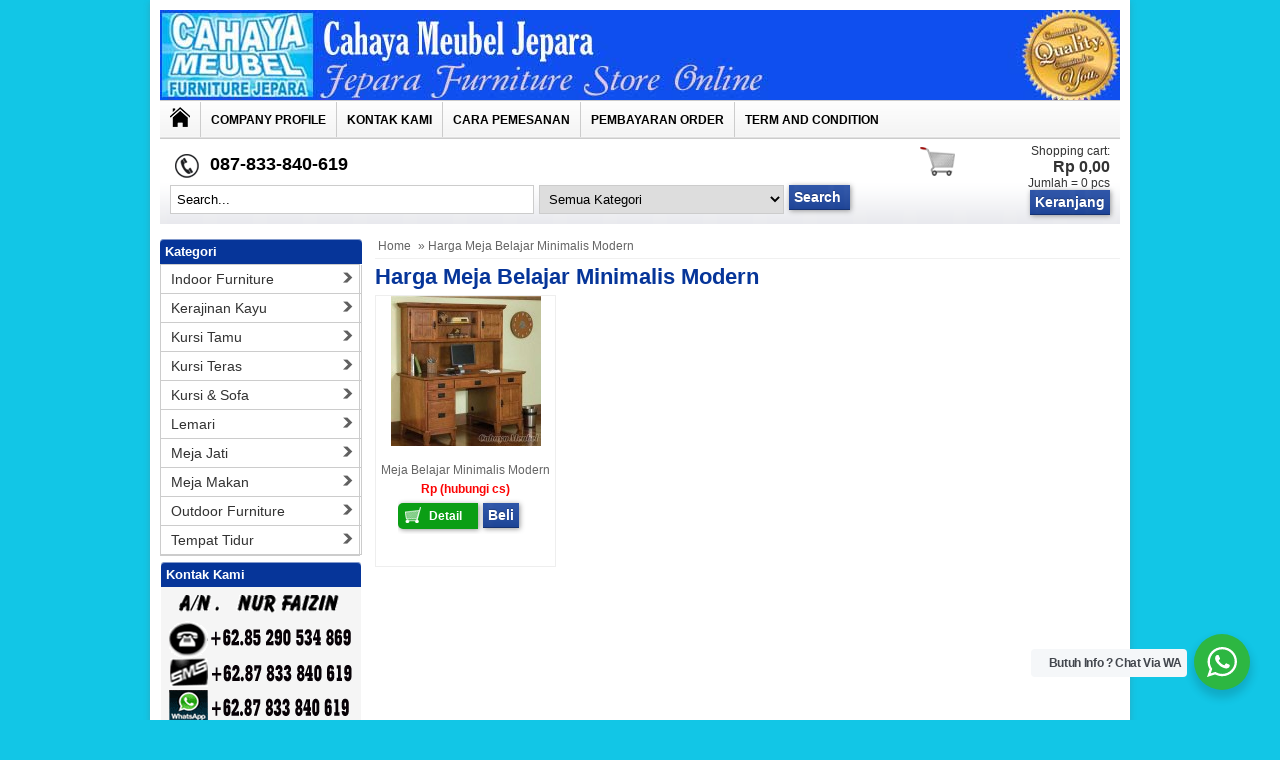

--- FILE ---
content_type: text/html; charset=utf-8
request_url: https://www.google.com/recaptcha/api2/aframe
body_size: 267
content:
<!DOCTYPE HTML><html><head><meta http-equiv="content-type" content="text/html; charset=UTF-8"></head><body><script nonce="hjShXJy7YuN6SaLh3M-ing">/** Anti-fraud and anti-abuse applications only. See google.com/recaptcha */ try{var clients={'sodar':'https://pagead2.googlesyndication.com/pagead/sodar?'};window.addEventListener("message",function(a){try{if(a.source===window.parent){var b=JSON.parse(a.data);var c=clients[b['id']];if(c){var d=document.createElement('img');d.src=c+b['params']+'&rc='+(localStorage.getItem("rc::a")?sessionStorage.getItem("rc::b"):"");window.document.body.appendChild(d);sessionStorage.setItem("rc::e",parseInt(sessionStorage.getItem("rc::e")||0)+1);localStorage.setItem("rc::h",'1764975035022');}}}catch(b){}});window.parent.postMessage("_grecaptcha_ready", "*");}catch(b){}</script></body></html>

--- FILE ---
content_type: text/plain
request_url: https://www.google-analytics.com/j/collect?v=1&_v=j102&a=676267923&t=pageview&_s=1&dl=https%3A%2F%2Fwww.cahayameubel.com%2Fmebeljepara%2Ftag%2Fharga-meja-belajar-minimalis-modern&ul=en-us%40posix&dt=Harga%20Meja%20Belajar%20Minimalis%20Modern%20%7C%20Cahaya%20Mebel%20Jepara&sr=1280x720&vp=1280x720&_u=IEBAAEABAAAAACAAI~&jid=1684233192&gjid=1624539481&cid=1363532975.1764975016&tid=UA-105223729-1&_gid=812655922.1764975016&_r=1&_slc=1&z=148451236
body_size: -451
content:
2,cG-3B1QDFBJZ0